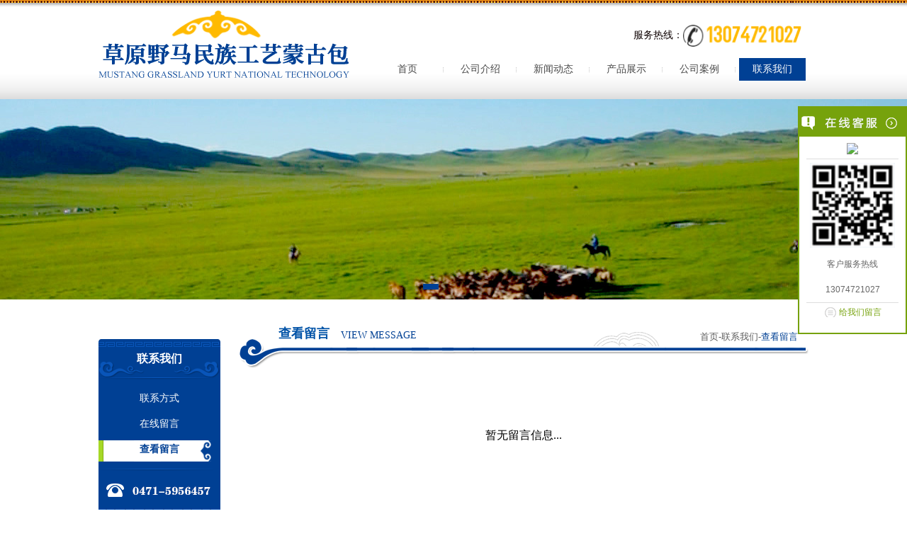

--- FILE ---
content_type: text/html; charset=UTF-8
request_url: http://www.ymmgb.com/seemessage.php
body_size: 4054
content:
<!DOCTYPE html PUBLIC "-//W3C//DTD XHTML 1.0 Transitional//EN" "http://www.w3.org/TR/xhtml1/DTD/xhtml1-transitional.dtd">
<html xmlns="http://www.w3.org/1999/xhtml">
<head>
<title>查看留言-内蒙古草原野马工艺品经销部</title>
<meta http-equiv="Content-Type" content="text/html; charset=utf-8" />
<meta http-equiv="X-UA-Compatible" content="IE=EmulateIE7" />
<link rel="stylesheet" type="text/css" href="css/css.css"/>
<link rel="stylesheet" type="text/css" href="css/banner.css"/>
<link rel="stylesheet" type="text/css" href="css/q_style.css"/>
<link rel="stylesheet" type="text/css" href="css/qgy_style.css"/>
<link rel="stylesheet" type="text/css" href="css/cx_style.css"/>
<link href="css/sucaijiayuan.css" rel="stylesheet" type="text/css" />
<script type="text/javascript" src="js/jquery-1.7.min.js"></script>
<script type="text/javascript" src="js/jquery.easing.1.3.js"></script>
<script type="text/javascript" src="js/banner.js"></script><!--banner-->
<script type="text/javascript" src="js/sucaijiayuan.js"></script>
<script type="text/javascript" src="js/public.js"></script>
<script>
var _hmt = _hmt || [];
(function() {
  var hm = document.createElement("script");
  hm.src = "//hm.baidu.com/hm.js?9457a58941a5dee36b4565fb5bde8247";
  var s = document.getElementsByTagName("script")[0];
  s.parentNode.insertBefore(hm, s);
})();
</script></head>
<body style="background:none;">
  <!--头部-->
  <div class="top">
	<div class="top_box">
    	<a class="logo fl" href="http://www.ymmgb.com/index.php" target="_blank" title="草原野马工艺品经销部"><img src="images/logo.jpg" width="354" height="95" alt="草原野马工艺品经销部" /></a>
        <div class="top_r fr">
        	<div class="tel">服务热线：<img src="images/t_tel.jpg" width="167" height="31" alt="" /></div>
            <ul class="nav">
            	<li>
                	<a   href="http://www.ymmgb.com/index.php">首页</a>
                </li>
            	<li>
                	<a  href="http://www.ymmgb.com/about.php?did=3&oid=8">公司介绍</a>
                </li>
            	<li>
                	<a  href="http://www.ymmgb.com/news.php?did=4&oid=9">新闻动态</a>
                </li>
            	<li>
                	<a  href="http://www.ymmgb.com/pic.php?did=5&oid=11">产品展示</a>
                </li>
            	<li>
                	<a  href="http://www.ymmgb.com/case.php?did=6&oid=12">公司案例</a>
                </li>
            	<li>
                	<a class="on" href="http://www.ymmgb.com/contact.php?did=7&oid=13">联系我们</a>
                </li>
            </ul>
        </div>
    </div>
</div>
  <!--头部-->
    <div class="headKv">
    <div class="slides" id="slides">
      <ul class="ulImage">
                <li style="background:url(gf_admin/tmp/upload/20190626/1561537817686.jpg)  no-repeat center 0;"></li>
              </ul>
    </div>
  </div>
  <!--banner-->
  <!--子页开始-->
  <div class="qzy_conbg">
  <div class="qzy_con">
  	<!--子页导航开始-->
  	<div class="qzy_con_left2">
		<div class="qzy_con_ltit">
        	联系我们
        </div>
    	<ul class="clearfix">
        	<li >
            	<h2>
                <a href="http://www.ymmgb.com/contact.php?did=7&oid=13">
                联系方式
                </a>
                </h2>
            </li>
            <li >
            	<h2>
                <a href="http://www.ymmgb.com/message.php?did=7&oid=14">
                在线留言
                </a>
                </h2>
            </li>
            <li class="hover">
                <h2>
                <a href="http://www.ymmgb.com/seemessage.php">
                查看留言
                </a>
                </h2>
            </li>
        </ul>
        <div class="qzy_con_ltel2">
        	<img alt="" src="images/left_nav_bg3.png" width="172" height="57" />
        </div>
        <div class="qzy_con_lcon2">
        	<h3>联系我们</h3>
            <span>呼市石羊桥西路长途汽车南站对面</span>
            <em>www.ymmgb.com</em>
        </div>
    </div>    <!--子页导航结束-->
    <div class="qzy_con_right">
    	<div class="qzy_ctit">
        	<h2>查看留言</h2><em>View Message</em>
            <div class="qzy_ctit_dqwz">
            	<a href="http://www.ymmgb.com/index.php" title="回到首页">首页</a>-联系我们-<em>查看留言</em>
            </div>
        </div>
        <div class="qzy_ccon">
        	<!--子页内容开始-->
            	<div class="cx_min">
       <div class="d_null" style="text-align: center;font-size: 16px;padding-top: 40px;" >暂无留言信息...</div>     </div>
     <div class="fenye">
<div id="AspNetPager1" class="paginator clearfix" style="text-align:center;">
</div>
<link href="css/g_fenye.css" type="text/css">
</div>
<script type="text/javascript">
	
</script>            <!--子页内容开始-->
        </div>
    </div>

  </div>
  </div>

  <!--子页完成-->
  <!--底部-->
  <div class="scrollsidebar" id="scrollsidebar">

    <div class="side_content">
        <div class="side_list">
            <div class="side_title"><a title="隐藏" class="close_btn"><span>关闭</span></a></div>
            <div class="side_center">
                <div class="custom_service">
                    <p>
                        <a title="点击这里给我发消息" href="http://wpa.qq.com/msgrd?v=3&amp;uin=327125512&amp;site=www.cactussoft.cn&amp;menu=yes" target="_blank"><img src="http://wpa.qq.com/pa?p=2:327125512:41"></a>
                    </p>
                </div>
                <div class="other">
                    <p><img src="images/qrcode.jpg" /></p>
                    <p>客户服务热线</p>
                    <p>13074721027</p>
                </div>
                <div class="msgserver">
                    <p><a href="ymmgb.com/message.php?did=7&oid=14">给我们留言</a></p>
                </div>
            </div>
            <div class="side_bottom"></div>
        </div>
    </div>
    <div class="show_btn"><span>在线客服</span></div>
    <div class="q_bfq">
    	<iframe frameborder="no" border="0" marginwidth="0" marginheight="0" width=298 height=52 src="http://music.163.com/outchain/player?type=2&id=5256542&auto=1&height=32"></iframe>
    </div>
</div>
<div class="footer" style="height:175px;">
<div class="footer_box">
<img class="erweima"  src="images/erweima.jpg" width="79" height="79" alt="" />
<div class="footer_box_r" style="width:840px; margin-top:0;">
<p><a class="on" href="http://www.ymmgb.com/index.php">首页</a>　|　<a href="http://www.ymmgb.com/about.php?did=3&oid=8">公司介绍</a>　|　<a href="http://www.ymmgb.com/news.php?did=4&oid=9">新闻动态</a>　|　<a href="http://www.ymmgb.com/pic.php?did=5&oid=11">产品展示</a>　|　<a href="http://www.ymmgb.com/case.php?did=6&oid=12">公司案例</a>　|　<a href="http://www.ymmgb.com/contact.php?did=7&oid=13">联系我们</a>　|　<a href="http://www.ymmgb.com/sitemap.php" target="_blank">网站地图</a>　|　<a title="设为首页" onclick="SetHome(window.location)" href="javascript:void(0)">设为首页</a>　|　<a title="加入收藏" href="javascript:void(0)" onclick="AddFavorite(window.location,document.title)">加入收藏</a>
                 </p>
                 <p>电话：13074721027　网址：www.ymmgb.com　地址：呼市石羊桥西路长途汽车南站对面</p>
                 <p>版权所有：玉泉区潮怒工艺品经销部　<a target="_blank" href="http://www.nmgf.net/">网站建设</a>：<a target="_blank" href="http://www.nmgf.net/">国风网络</a>　<a target="_blank" href="https://beian.miit.gov.cn/">蒙ICP备15004465号-1</a>　<a href="http://www.beian.gov.cn/portal/registerSystemInfo?recordcode=15010402000303" class="bot_gaba" target="_blank">蒙公网安备 15010402000303号</a>　
					 <a href="https://zzlz.gsxt.gov.cn/businessCheck/verifKey.do?showType=p&serial=92150104MA0NYLNL9W-SAIC_SHOW_10000092150104MA0NYLNL9W1658193263396&signData=MEQCIFzrqNYXzDUJvURs4F9JV4OOSMN20k6CPxX2+1CktUyoAiBoF7nWK1W9VHIqn/UjdAaW0XGitNpA6BnVoOYX8dyxlQ==" target="_blank" ><img src="images/ba1.png" style="padding-right: 3px; padding-left: 3px">电子营业执照</a> 
					 <script type="text/javascript" src="//js.users.51.la/21559571.js"></script></p>
                 <p style=""><a href="http://www.ymmgb.com/" target="_blank">内蒙古蒙古包生产厂家</a>　<a href="http://www.ymmgb.com/" target="_self">传统蒙古包家具</a>　<a href="http://www.ymmgb.com/" target="_blank">内蒙古蒙古包厂</a>　<a href="http://www.ymmgb.com/" target="_self">蒙元素工艺品</a>&nbsp; &nbsp;<a href="http://www.ymmgb.com/" target="_self">蒙元素装饰</a>&nbsp; &nbsp; <a href="http://www.ymmgb.com/" target="_self">蒙古族家具</a>专业民族用品工艺品　内蒙古草原野马工艺品经销部&nbsp;蒙古包批发厂家 蒙古包源头工厂直供 住宿蒙古包 餐饮蒙古包 户外蒙古包 蒙古包定制 蒙古包多少钱一个 蒙古包制作厂家 蒙古包及蒙元装饰家具一条龙批发</p>


</div>
</div>



</div>



<!---->


  <!--底部-->
</body>
</html>
<script type="text/javascript">
	$(document).ready(function(e) {
        $(".qzy_news li").hover(function(){
				$(this).find(".qzy_news_lih").stop(false, true).animate({"top":0},300);
				$(this).find(".qzy_news_lic").stop(false, true).animate({ 'top': 255 }, 300);
			}, function () {
            $(this).find(".qzy_news_lih").stop(false, true).animate({ 'top': -255 }, 300);
			$(this).find(".qzy_news_lic").stop(false, true).animate({ 'top': 0 }, 300);
        })
    });
</script>


--- FILE ---
content_type: text/css
request_url: http://www.ymmgb.com/css/css.css
body_size: 2598
content:
@charset "utf-8";
/* CSS Document */
/*init*/
/* 清除内外边距 */
body, h1, h2, h3, h4, h5, h6, hr, p, blockquote, /* structural elements 结构元素 */ dl, dt, dd, ul, ol, li, /* list elements 列表元素 */ pre, /* text formatting elements 文本格式元素 */ fieldset, lengend, button, input, textarea, /* form elements 表单元素 */ th, td { margin:0; padding:0; outline:none;}
a:focus { -moz-outline-style: none; } /* IE不支持 */
a:focus { outline: none; } /*很多网站都会加的属性*/
/* 设置默认字体 */
body, button, input, select, textarea { /* for ie *//*font: 12px/1 Tahoma, Helvetica, Arial, "宋体", sans-serif;*/font: 12px/1 Tahoma, Helvetica, Arial, "\5b8b\4f53", sans-serif; /* 用 ascii 字符表示，使得在任何编码下都无问题 */}
address, cite, dfn, em, var {font-style: normal;} /* 将斜体扶正 */
code, kbd, pre, samp, tt {font-family: "Courier New", Courier, monospace;} /* 统一等宽字体 */
small {font-size: 12px;} /* 小于 12px 的中文很难阅读，让 small 正常化 */
/* 重置列表元素 */
ul, ol {list-style: none;}
/* 重置文本格式元素 */
a{text-decoration: none;}
abbr[title], acronym[title] { /* 注：1.ie6 不支持 abbr; 2.这里用了属性选择符，ie6 下无效果 */border-bottom: 1px dotted; cursor: help;}
q:before, q:after { content: '';}
/* 重置表单元素 */
legend {color:#000;} /* for ie6 */fieldset, img {border:none;} /* img 搭车：让链接里的 img 无边框 */
/* 注：optgroup 无法扶正 */
button, input, select, textarea {font-size: 100%; /* 使得表单元素在 ie 下能继承字体大小 */}
/* 重置表格元素 */
table {border-collapse: collapse; border-spacing: 0;}
/* 重置 hr */
hr {border:none; height: 1px;}
/* 让非ie浏览器默认也显示垂直滚动条，防止因滚动条引起的闪烁 */
html {overflow-y: scroll;}
/*清除float*/
/* Clear Fix */
.clearfix:after { content:"."; display:block; height:0; clear:both; visibility:hidden;}
.clearfix { display:inline-block;}
/* Hide from IE Mac \*/
.clearfix { display:block;}
.clearfix{ zoom:1;}/* End hide from IE Mac *//* end of clearfix *//*清除float_end*//*init_end*/
/*  分页hover  */
.paginator a.special:hover{color:#004094;}
/*  上下篇hover  */
.zy-wzfy a.special:hover{color:#004094;}
/*  hover  */
.l_dqwz>div>a:hover,.crumbs_l>span a:hover,.l_contaier_a a:hover,.index_container_two_l_b_a a:hover,.index_container_two_l_t>a:hover,.news li h3 a:hover,.sub_ssgs_r_tr:hover a,.gbby:hover{color:#0075bf;}
.footer>div a:hover,.index_container_two_l_t>h2>a:hover{color:#ff0;}
.index_gd_n_l>h2 a:hover{color:#818181;}
.l_login_t_menu:hover{opacity:0.8;filter:alpha(opacity=80);}
/*	分页	*/
.fenye {
    clear: both;
	overflow:hidden;
    margin:20px 0 20px;
    text-align: center;
    width: 100%;
}
.paginator {
    margin: 0 auto;
}
.paginator a{
    background:url(../images/fanye_a.png) no-repeat center center;
    color: #ffffff;
    display: block;
    float: left;
    height: 22px;
    line-height: 22px;
    text-align: center;
    width: 22px;
}
.paginator a.special:hover {
    background:url(../images/fanye_ahover.png) no-repeat center center;
    color: #ffffff;
}
.paginator .g_sys {
    background:url(../images/fanye_l.png) no-repeat 0 0;
    height: 22px;
    width: 66px;
	display:block;
}
.paginator .g_sy:hover {
    background:url(../images/fanye_lhover.png) no-repeat 0 0 !important;
}
.paginator .g_wys{
    background:url(../images/fanye_r.png) no-repeat 0 0;
    height: 22px;
    width: 66px;
	display:block;
}
.paginator .g_wy:hover {
    background:url(../images/fanye_rhover.png) no-repeat 0 0 !important;
}
/**上下篇开始**/
.zy-wzfy{float:left;font-family:"微软雅黑";width:auto;overflow:hidden;font-size:12px;padding:4px 0;}
.zy-wzfy-top,.zy-wzfy-bottom{margin:6px;overflow:hidden;display:block;clear:both;}
.zy-wzfy-top span,.zy-wzfy-top a,.zy-wzfy-bottom span,.zy-wzfy-bottom a{display:block;float:left;}
.zy-wzfy-top span,.zy-wzfy-bottom span{width:63px;height:30px; text-align:center;line-height:30px;color:#FFF; background:#c0c0c0;}
.zy-wzfy-top a,.zy-wzfy-bottom a{color:#333333;width:auto;padding-left:10px;line-height:30px;}
/**上下篇2开始**/
.zy-wzfy2{ width: 590px; height: 35px; position: absolute; top: 134px; left: 100px;}
.zy-wzfy2 a{
    float: left;
    width: 35px;
    height: 35px;
    background:url(../images/sxp_l.png) no-repeat 0 0;
    clear:none;
    margin: 0;
}

.zy-wzfy2 .zy-wzfy-bottom{
    float: right;
    width: 35px;
    height: 35px;
    background:url(../images/sxp_r.png) no-repeat 0 0;
}
.zy-wzfy2 .zy-wzfy-bottom.special:hover{
    background:url(../images/sxp_rhover.png) no-repeat 0 0;
}
.zy-wzfy2 .zy-wzfy-top.special:hover{
    background:url(../images/sxp_lhover.png) no-repeat 0 0;
}
/*	公告样式	*/
.d_null{ text-align:center; font-size:16px; margin-top:20px;}
.bot_gaba{
    padding: 4px 0 4px 24px;
    text-decoration: none;
    background: url(../images/ba.png) left center no-repeat;
}

--- FILE ---
content_type: text/css
request_url: http://www.ymmgb.com/css/banner.css
body_size: 604
content:
/*首页banner开始*/
.index .slides{ height:450px; overflow:hidden; position:relative; }
.index .slides .ulImage{ position:absolute; z-index:0; left:0; top:0; height:450px; overflow:hidden; }
.index .slides .ulImage li{ float:left; width:100%; height:450px; }
.index .slides .ulLink{
	bottom:96px;
	}
/*首页banner完成*/
/*子页banner开始*/
.slides{ height:283px; overflow:hidden; position:relative; }
.slides .ulImage{ position:absolute; z-index:0; left:0; top:0; height:283px; overflow:hidden; }
.slides .ulImage li{ float:left; width:100%; height:283px; }
/*子页banner完成*/

/*banner公用开始*/
.slides .ulImage li .imgBox{ height:0; width:960px; margin:-530px auto 0 auto; position:relative; z-index:0; }
.slides .ulLink{ position:absolute; z-index:1; left:50%; bottom:14px; height:8px; width:90px; margin-left:-45px; }
.slides .ulLink li{ float:left; margin:0 2px; width:22px; height:8px; cursor:pointer; background:#FFF;;}
.slides .ulLink li.liCurr{background:#004094;}
.bg_idxKv b{ display:block; background:url(../images/blank.gif) no-repeat center top scroll; height:100px; }
/*banner公用完成*/

--- FILE ---
content_type: text/css
request_url: http://www.ymmgb.com/css/q_style.css
body_size: 621
content:
/* CSS Document */
/*以下为公用样式，不可以修改，如涉及到请在html页面删除相应的class或id*/
body{ font-size:12px; line-height:26px; font-family:"微软雅黑"; overflow-x:hidden;}
.q_fs{ font-family:"宋体";}
.q_fa{ font-family:Arial, Helvetica, sans-serif;}
.q_fg{ font-family:Georgia, "Times New Roman", Times, serif;}
.q_ft{ font-family:"Times New Roman", Times, serif;}
.q_l{ float:left;}
.q_r{ float:right;}
.q_oh{ overflow:hidden;}
.q_pr{ position:relative;}
.q_pa{ position:absolute;}
.w1002{ width:1002px; margin:0px auto;}
.w1004{ width:1004px; margin:0px auto;}
.w1100{ width:1100px; margin:0px auto;}
.w1200{ width:1200px; margin:0px auto;}
.margin{margin:0 auto;}
/*以上为公用样式，不可以修改，如涉及到请在html页面删除相应的class或id*/
/*开始*/

/*完成*/
/*开始*/

/*完成*/
/*开始*/

/*完成*/
/*开始*/

/*完成*/
/*开始*/

/*完成*/
/*开始*/

/*完成*/
/*开始*/

/*完成*/
/*开始*/

/*完成*/
/*开始*/

/*完成*/
/*开始*/

/*完成*/
/*开始*/

/*完成*/
/*开始*/

/*完成*/
/*开始*/

/*完成*/


--- FILE ---
content_type: text/css
request_url: http://www.ymmgb.com/css/qgy_style.css
body_size: 3631
content:
/* CSS Document */
.qzy_conbg{
	background:url(../images/qzy_bg.png) no-repeat center 350px;
	}
.qzy_con{
	width:1002px;
	margin:0 auto;
	overflow:hidden;}
.qzy_con_left{
	width:160px;
	float:left;
	padding:56px 0 0;
	}

.qzy_con_left li{
	width:160px;
	height:87px;
	margin:0px 0px 1px;
	background:#f5f5f5;
	}
.qzy_con_left li h2{
	font-weight:normal;}
.qzy_con_left li h2 a{
	padding:12px 0px 0px 15px;
	line-height:24px;
	height:75px;
	font-size:16px;
	color:#333333;
	display:block;
	
	}
.qzy_con_left li em{
	display:block;
	font-size:12px;
	font-family:Arial;
	color:#666666;
	text-transform:uppercase;}
.qzy_nav_more{
	background:url(../images/qzy_nav_bgh.png) no-repeat;
	height:17px;
	width:17px;
	display:block;
	}
.qzy_con_left li:hover{
	background:#FFF;}
.qzy_con_left li.hover h2 a{
	color:#FFF;
	}
.qzy_con_left li.hover em{
	color:#FFF;}
.qzy_con_left li.hover .qzy_nav_more{
	background:url(../images/qzy_nav_bg.png) no-repeat;}
.qzy_con_left li.hover{
	background:url(../images/qzy_nav_bghover.png) no-repeat;}
.qzy_con_ltel{
	height:27px;
	padding:9px 0px 0px 15px;}
.qzy_con_right{
	float:right;
	width:805px;
	padding:35px 0px 0px;}
.qzy_ctit{
	height:30px;
	overflow:hidden;
	background:url(../images/qzy_r_titbg.png) no-repeat left bottom;
	padding:0px 0px 32px 57px;
	}
.qzy_ctit h2{
	float:left;
	font-size:18px;
	color:#0153a7;
	font-weight:bold;}
.qzy_ctit em{
	float:left;
	color:#004094;
	font-size:14px;
	text-transform:uppercase;
	margin:5px 0px 0px 16px;
	line-height:22px;}
.qzy_ctit_dqwz{
	float:right;
	font-size:13px;
	color:#5d5d5d;
	height:22px;
	padding:5px 15px 0 0;}
.qzy_ctit_dqwz a{
	font-size:13px;
	color:#5d5d5d;}
.qzy_ctit_dqwz a:hover{
	color:#004094;}
.qzy_ctit_dqwz em{
	float:none;
	font-size:13px;
	margin:0;}
.qzy_ccon{
	padding:22px 0 60px;
	}
/*子页导航2*/
.qzy_con_left2{
	float:left;
	width:172px;
	padding:56px 0px 0px;
	}
.qzy_con_ltit{
	background:url(../images/left_nav_bg1.png) no-repeat;
	width:172px;
	height:42px;
	padding:15px 0 0;
	text-align:center;
	font-size:16px;
	font-weight:bold;
	color:#FFF;}
.qzy_con_left2 ul{
	background:#004094;
	padding:14px 0px 4px 0px;}
.qzy_con_left2 li{
	width:172px;
	height:30px;
	text-align:center;
	margin:0px 0px 6px;
	}
.qzy_con_left2 li h2 a{
	font-size:14px;
	color:#FFF;
	display:block;
	width:172px;
	height:30px;
	font-weight:normal;
	}
.qzy_con_left2 li:hover{
	background:url(../images/left_nav_bg2.png) no-repeat left center ;
	
	}
.qzy_con_left2 li:hover h2 a{
	color:#004094;
	font-weight:bold;
	}
.qzy_con_left2 li.hover{
	background:url(../images/left_nav_bg2.png) no-repeat left center ;
	
	}
.qzy_con_left2 li.hover h2 a{
	color:#004094;
	font-weight:bold;
	}
.qzy_con_ltel2 img{
	display:block;
}
.qzy_con_lcon2{
	background:url(../images/left_nav_bg4.png) no-repeat;
	width:172px;
	height:132px;
	line-height:22px;}
.qzy_con_lcon2 h3{
	color:#FFF;
	font-size:14px;
	padding:15px 0px 0px 13px;
	font-weight:bold;
	
	}
.qzy_con_lcon2 span{
	background:url(../images/left_nav_bg6.png) 13px 12px no-repeat;
	display:block;
	color:#FFF;
	min-height:16px;
	padding:8px 0px 5px 34px;
	font-weight:normal;}
.qzy_con_lcon2 em{
	background:url(../images/left_nav_bg5.png) 13px 5px no-repeat;
	display:block;
	padding:0px 0px 0px 34px;
	min-height:16px;
	color:#FFF;
	font-weight:normal;
	}
/*子页 about*/
.qzy_abtc{
	background:url(../images/qzy_abt_BG.png) left 40px no-repeat;
	padding:8px 15px 0px 365px;
	height:auto !important;
	min-height:485px;
	height:485px;}
.qzy_abtc em{
	font-size:14px;
	font-weight:bold;
	color:#004094;}
.qzy_abtca{
	color:#83b306;
	font-size:14px;}
.qzy_abtca a{
	color:#83b306;
	font-weight:bold;}
.qzy_abtca a:hover{
	color:#004094;}
.qzy_abtcw{
	color:#505050;
	font-size:12px;
	padding:5px 0px 0px;
	line-height:24px;}
/*子页 pic*/
.qzy_picc{
	padding:0px 0px 0px 5px;}
.qzy_picc ul{
	height:auto !important;
	min-height:564px;
	height:564px;}
.qzy_picc li{
	position:relative;
	width:204px;
	float:left;
	border:1px solid #b2b2b2;
	margin:0px 0px 25px 50px;
	overflow:hidden;}
.qzy_picc li img{
	display:block;}
.qzy_picc li a{
	display:block;}
.qzy_picc_lic{
	height:54px;
	color:#FFF;
	background:#0e6ce7;}
.qzy_picc_lic h3{
	width: 160px;
	overflow: hidden;
	height: 24px;
}
.qzy_picc_lic h3 a{
	color:#FFF;
	font-size:14px;
	font-weight:bold;
	}
.qzy_picc_lic em{
	text-transform:uppercase;
	}
.qzy_picc_licl{
	float:left;
	width:160px;
	padding:2px 0px 0px 9px;
	line-height:24px;}
.qzy_picc_licm{
	float:right;
	background:url(../images/case_li_more.png) no-repeat -16px -13px;
	width:22px;
	height:22px;
	margin:19px 12px 0px 0px;}
.qzy_picc_lih{
	padding:56px 0px 0px;
	display:block;
	width:204px;
	height:92px;
	line-height:21px;
	text-align:center;
	font-size:16px;
	font-weight:bold;
	color:#FFF;
	position:absolute;
	left:0;
	top:-148px;
	background:url(../images/case_li_imgh.png) no-repeat;}
/*产品展示详细页*/
.qzy_picxxc{
	overflow: hidden;
}
.qzy_picxxc h1{
	font-size:18px;
	font-weight:bold;
	color:#004094;
	text-align:center;
	min-height:40px;
	line-height:40px;
	}
.qzy_xx_gn{
	height:38px;
	line-height:38px;
	color:#646464;
	overflow:hidden;
	padding:0px 15px 0px 19px;
	border-top:1px solid #e2e2e2;
	border-bottom:1px solid #e2e2e2;}
.qzy_xx_gnl{
	float:left;}
.qzy_xx_gnl em{
	margin:0px 16px 0px 0px;}
.qzy_xx_gnr{
	float:right;}
.qzy_xx_gnr em{
	font-size:20px;
	color:#b4acad;
	float:left;}
.qzy_xx_gnr a{
	float:left;
	width:22px;
	height:22px;
	margin:8px 0px 0px 12px;
	}
.fd{
	background:url(../images/zj_bg.png) no-repeat center center;}
.sx{
	background:url(../images/sx_bg.png) no-repeat center center;}
.gb{
	background:url(../images/gb_bg.png) center center no-repeat;}
.qzy_xx_gnr a:hover{
	filter:alpha(opacity=80); /*IE滤镜，透明度50%*/
-moz-opacity:0.8; /*Firefox私有，透明度50%*/
opacity:0.8;/*其他，透明度50%*/}
.qzy_picxxc_img{
	position: relative;
	text-align:center;
	margin:56px 0px 0px;
	height:auto !important;
	min-height:276px;
	height:276px;}
.qzy_picxxc_w{
	height:auto !important;
	min-height:80px;
	height:80px;
	padding:78px 0px 30px;
	color:#505050;
	font-size:14px;
	line-height:24px;
	width:670px;
	margin:0 auto;}
/*新闻资讯*/
.qzy_news ul{
	height:auto !important;
	min-height:650px;
	height:650px;
	padding:0px 0px 1px;}
.qzy_news li{
	width:200px;
	overflow:hidden;
	position:relative;
	height:255px;
	float:left;
	margin:0px 0px 70px 50px;
	}
.qzy_news_lih{
	top:-255px;
	left:0;
	position:absolute;}
.qzy_news_lih a{
	display:block;}
.qzy_news_lih a img{
	display:block;}
.qzy_news_lihc{
	height:68px;
	width:184px;
	padding:5px 0px 0px 16px;
	background:url(../images/qzy_news_licbg.png) no-repeat;
	}
.qzy_news_lihc h3{
	height:22px;
	line-height:22px;}
.qzy_news_lihc h3 a{
	font-size:14px;
	color:#FFF;
	height:22px;
	font-weight:bold;}
.qzy_news_lihc em{
	color:#cee0f6;
	line-height:18px;
	height:18px;
	}
.qzy_news_lihcw{
	line-height:18px;
	color:#dae8fb;
	height:18px;}
.qzy_news_lic{
	width:200px;
	height:255px;
	position:absolute;
	top:0;
	left:0;
	}
.qzy_news_lict{
	background:url(../images/qzy_news_datebg.png) no-repeat;
	width:72px;
	height:62px;
	color:#004094;
	text-align:center;
	line-height:22px;
	padding:14px 0px 0px;}
.qzy_news_lic h3{
	font-size:14px;
	color:#004094;
	font-weight:bold;
	margin:18px 0px 0px;}
.qzy_news_licc{
	font-size:12px;
	color:#4d4d4d;
	line-height:22px;
	margin:15px 0px 0px;
	min-height:90px;	
	}
.qzy_news_lic em{
	font-size:12px;
	color:#004094;
	margin:10px 0 0;
	display:block;}
	
/*新闻详细页*/
.qzy_newsxx{
	overflow: hidden;
}
.qzy_newsxx h1{
	font-size:18px;
	font-weight:bold;
	color:#000000;
	margin:0px 0px 18px;
	text-align:center;}
.qzy_newsxxc_w{
	line-height:30px;
	color:#000000;
	font-size:14px;
	padding:20px 0px 24px;
	border-bottom:1px solid #cecece;
	margin:0px 0px 30px;
	height:auto !important;
	min-height:500px;
	height:500px;}
/*联系方式*/
.qzy_contact{
	padding:14px 0px 0px;}
.qzy_contact1{
	overflow:hidden;
	padding:0px 0px 0px 47px;}
.qzy_contactl{
	float:left;
	width:242px;
	height:247px;}
.qzy_contactl img{
	display:block;}
.qzy_contactr{
	float:left;
	
margin: 0px 0px 0px 105px;}
.qzy_contactr em{
	background:url(../images/zy_contact_telbg.png) no-repeat;
	color:#004094;
	font-size:16px;
	font-weight:bold;
	padding:0px 0px 0px 46px;
	display:block;
	}
.qzy_contactr em.qzy_contactre{
	margin: 20px 0 0;
	font-size: 16px;
	background:url(../images/zy_contact_telbg3.png) no-repeat ; 

}
.qzy_contactr em.qzy_contactwz{
	background: url(../images/wz_img.png) no-repeat;
	margin: 20px 0 0;
	font-size: 16px;
}
.qzy_contactr1{
	padding: 8px 0 0;
	background:url(../images/zy_contact_telbg2.png) no-repeat 3px 15px; 
}
.qzy_contactr1 em{
	padding: 12px 0 0 46px;
	background: no-repeat;
}
.qzy_contactr span{
	padding:0px 0px 0px 46px;
	display:block;
	background:url(../images/zy_contact_dzbg.png) no-repeat 2px top;
	font-weight:bold;
	font-size:14px;
	color:#004094;
	}
.qzy_ewmbg{
	background:url(../images/zy_cont_ewm_bg.png) no-repeat;
	width:166px;
	height:139px;
	text-align:center;
	margin:25px auto 0;
	padding:20px 0px 0px;}
.qzy_ewmbg img{
	border:1px solid #d2d2d2;}
.qzy_contact2{
	clear:both;
	padding:45px 0px 0px 38px;
	position:relative;
	}
.qzy_cont_map{
	position:absolute;
	background:url(../images/contact_map_bg.png) no-repeat;
	width:698px;
	height:178px;
	top:45px;
	left:38px;
	z-index:999;}
/*网站地图*/
.qzy_map{
	padding:0px 0px 0px 43px;}
.qzy_map li{
	overflow:hidden;
	margin:0px 0px 15px;
	}
.qzy_map_af{
	background:url(../images/site_map_fbg.png) no-repeat;
	width:148px;
	height:47px;
	text-align:center;
	line-height:47px;
	color:#FFF;
	font-size:16px;
	float:left;}
.qzy_map_az{
	float:left;
	width:100px;
	line-height:47px;
	height:47px;
	color:#333333;
	font-size:14px;
	text-align:center;}
.qzy_mapz{
	float:left;
	width:540px;}
.qzy_map li a:hover{
	color:#ffcc00;}
/*在线留言*/
.qzy_mess{
	padding:0px 40px 0px 40px;}
.qzy_mess_w{
	width:560px;
	font-size:13px;
	color:#333333;
	line-height:23px;
}
.qzy_mess_b{
	overflow:hidden;}
.qzy_mess_form{
	float:left;
	padding:72px 0px 0px 0px;}
.qzy_mess_bckly{
	float:right;}
.qzy_mess em{
	text-align:right;
	width:70px;
	font-size:14px;
	font-weight:normal;
	color:#575757;
	line-height:32px;
	float:left;}
.qzy_mess_txt{
	overflow:hidden;
	margin:0px 0px 14px;
	}
.qzy_mess_txt1{
	width:277px;
	height:30px;
	border:1px solid #dadada;
	float:left;
	padding:0px 10px 0px;}
.qzy_mess_txt1 input{
	width:100%;
	height:30px;
	border:none;
	background:none;
	float:left;
	line-height:30px;}
	

.xh{
	float:left;
	color:#004094;
	font-family:宋体;
	font-size:12px;
	margin:0px 0px 0px 5px;
	line-height:32px;}
.qzy_mess_txta{
	overflow:hidden;}
.qzy_mess_txt2{
	width:340px;
	height:90px;
	border:1px solid #dadada;
	float:left;
	padding:0px 0px 0px 9px;}
.qzy_mess_txt2 textarea{
	width:340px;
	height:88px;

	border:none;
	background:none;
	resize:none;
	line-height:24px;
	}
.qzy_mess_txt3{
	float:left;
	width:68px;
	height:30px;
	padding:0px 5px;
	border:1px solid #dadada;}
.qzy_mess_txt3 input{
	width:100%;
	height:30px;
	border:none;
	background:none;
	line-height:30px;
}
.qzy_mess_txtb img{
	cursor: pointer;
	border:1px solid #dadada;
	margin:1px 0px 0px 6px;
	float:left;}
.qzy_mess_txtb{
	overflow:hidden;
	margin:16px 0px 0px;}
.qzy_mess_but{
	padding:19px 0px 0px 75px;
	}
.qzy_mess_but a{
	background:url(../images/mess_form_butbg.png) repeat-x;
	width:105px;
	height:34px;
	line-height:34px;
	text-align:center;
	font-size:14px;
	color:#FFF;
	float:left;
	margin:0px 15px 0px 0px;
	}
.qzy_mess_but a:hover{
	background:url(../images/mess_form_buthbg.png) repeat-x;
	}
.qzy_mess_bckly{
	background:url(../images/qzy_zxlybg.png) no-repeat;
	width:112px;
	height:69px;
	text-align:center;
	padding:370px 0 0 0;}
.qzy_mess_bckly a{
	font-size:14px;
	color:#FFF;}
.qzy_mess_bckly a:hover{
	color:#ffcc00;}
.qzy_contbg{
	background:url(../images/qzy_cont_bg.png) no-repeat center bottom;
	padding: 0px 0px 190px;
}
.q_bfq{
	position: fixed;
	bottom: 0;
	left: 0;
}


--- FILE ---
content_type: text/css
request_url: http://www.ymmgb.com/css/cx_style.css
body_size: 2989
content:
/*公告样式*/
body
{
	font-family:"微软雅黑";
	font-size:12px;
	overflow-x:hidden;
	overflow:hidden;
	line-height:26px;
	background:#eff3f5;
	position:relative;
	}
h2,h3
{
	font-weight:normal;
	}
.font
{
	font-family:"微软雅黑";
	font-size:12px;
	}
.over
{
	overflow:hidden !important;
	}
.clear
{
	clear:both;
	}
.fl
{
	float:left;
	}
.fr
{
	float:right;
	}
/*公告样式*/
/*top*/
.top
{
	width:100%;
	margin:0 auto;
	height:140px;
	background:url(../images/top_bg.jpg) no-repeat center;
	}
.top_box
{
	width:1002px;
	margin:0 auto;
	clear:both;
	overflow:hidden;
	}
.logo
{
	margin-top:15px;
	}
.nav
{
	width:618px;
	clear:both;
	overflow:hidden;
	padding-top:17px;
	}
.nav li
{	
	height:32px;
	line-height:32px;
	float:left;
	width:103px;
	background:url(../images/nav_r_bg.jpg) no-repeat right center;
	}
.top_r
{
	width:618px;
	}
.nav li a
{
	display:block;
	width:94px;
	text-align:center;
	height:32px;
	line-height:32px;
	color:#494949;
	font-size:14px;
	margin:0 auto;
	}
.nav li a.on,.nav li a:hover
{
	background:#004094;
	color:#fff;
	}
.tel
{
	float:right;
	margin-right:10px;
	margin-top:34px;
	height:31px;
	line-height:31px;
	color:#0d0001;
	font-size:14px;
	}
.tel img
{
	vertical-align:middle;
	}
.headKv
{
	
	}

.headKv .fg
{
	position:absolute;
	bottom:0;
	left:0;
	display:block;
	height:121px;
	background:url(../images/bannerfg.png) no-repeat center bottom;
	width:1920px;
	}
.cx_main
{
	width:1002px;
	margin:50px auto 26px;
	}
.cx_first
{
	clear:both;
	overflow:hidden;
	background:url(../images/indexfirst_bg.jpg) no-repeat center bottom;
	padding-bottom:50px;
	}
.cx_first_l_t
{
	background:url(../images/index_news.jpg) no-repeat 0 0;
	height:28px;
	width:654px;
	line-height:28px;
	}
.cx_first_l
{
	width:654px;
	float:left;
	}
.cx_first_l_t
{
	clear:both;
	overflow:hidden;
	height:28px;
	line-height:28px;
	}
.cx_first_l_t h2
{
	margin-left:35px;
	float:left;
	}
.cx_first_l_t h2 a
{
	color:#fff;
	font-size:12px;
	display:block;
	height:28px;
	line-height:28px;
	}
.index_news_list ul
{
	width:528px;
	}
.index_news_list li
{
	clear: both;
	vertical-align:middle;
	}
.index_news_list li a
{
	color:#4d4d4d;
	float:left;	}
.index_news_list li span
{
	float:right;
	color:#878787;
	font-family:"宋体";
	float:right;
	}
.gundong_box
{
	
	width:528px;
	float:left;
	margin-left:26px;
	}
.cx_first_l_c_about_t
{
	width:648px;
	height:60px;
	background:url(../images/indexabout.jpg) no-repeat center;
	margin:40px 0 0;
	}
.cx_first_l_c_about_t h2
{
	float:left;
	margin-left:58px;
	}
.cx_first_l_c_about_t h2 a
{
	color:#0153a7;
	font-size:18px;
	font-weight:bold;
	}

.cx_first_l_c_about_t h2:hover a
{
	color:#ffcc00;
	}
.cx_first_l_c_about_t h2 span
{
	color:#ffcc00;
	font-size:14px;
	text-transform:uppercase;
	cursor:pointer;
	}
.more
{
	float:right;
	}
.more img
{
	display:block;
	padding-top:23px;
	margin-right:18px;
	}
.cx_first_l_t h2 a:hover
{
	color:#ffff00;
	}
.index_news_list li:hover a
{
	color:#0153a7;
	}
.cx_first_l_c p
{
	color:#666666;
	padding:10px 20px;
	width: 610px;
	height: 100px;
	overflow: hidden;
	}
.cx_first_l_b
{
	clear:both;
	overflow:hidden;
	width:100%;
	margin-top:15px;
	}
.cx_first_l_b_b
{
	float:left;
	width:27%;
	padding-right:3%;
	}
.cx_first_l_b_b img
{
	float:left;
	padding-right:10px;
	}
.cx_first_l_b_b p
{
	color:#7e7e7e;
	line-height:24px;
	}
.cx_first_l_b_b p em
{
	color:#004a9d;
	}
.cx_first_r
{
	width:322px;
	float:right;
	overflow:hidden;
	z-index: 7px;
	}
.cx_first_r_t
{
	width:287px;
	height:34px;
	background:url(../images/index_search.jpg) no-repeat center;
	margin:0 auto;
	padding:0 14px;
	}
.search
{
	width:256px;
	padding:0 5px;
	overflow:hidden;
	float:left;
	}
.search input
{
	width:256px;
	height:34px;
	line-height:34px;
	color:#5b5b5b;
	font-size:12px;
	font-family:"宋体";
	background:none;
	border:none;
	}
.cx_first_r_t a
{
	float:right;
	padding:10px 0;
	}
a img:hover
{
	filter:alpha(opacity=70);
	opacity:0.7;
	}
.index_video
{
	width:303px;
	margin:0 auto;
	padding-top:52px;
	}
.pic_list
{
	float:right;
	padding:0 19px 13px 0;
	}
.pic_list a
{
	display:block;
	position:relative;
	}
.pic_list a img
{
	display:block;
	cursor:pointer;
	}
.pic_list a em
{
	position:absolute;
	bottom:0;
	left:0;
	height:24px;
	line-height:24px;
	width:100%;
	background:url(../images/pic_fg_bg.png) repeat 0 0;
	cursor:pointer;
	}
.pic_list a em:hover span
{
	color:#ffff00;
	}
.pic_list a em span
{
	padding:0 11px;
	background:url(../images/pic_fg_bg_jt.png) no-repeat right center;
	cursor:pointer;
	color:#fff;
	}
.cx_two_l
{
	float:left;
	width:672px;
	overflow:hidden;
	clear:both;
	}
.cx_two
{
	clear:both;
	overflow:hidden;
	padding-top:43px;
	}
.cx_two_l_t
{
	height:43px;
	border-bottom:1px dotted #acacac;
	border-left:1px solid #0153a7;
	line-height:43px;
	padding-left:8px;
	width:644px;
	}
.cx_two_l_t a
{
	color:#0153a7;
	font-size:20px;
	font-weight:bold;
	}
.cx_two_l_t a:hover
{
	color:#ffcc00;
	}
.cx_two_l_t a span
{
	text-transform: uppercase;
	color:#ffcc00;
	font-size:14px;
	cursor:pointer;
	}
.cx_two_l_b
{
	clear:both;
	overflow:hidden;
	padding-top:20px;
	}
.cx_two_r
{
	padding: 8px 0px 0px 0px;
	float:right;
	overflow:hidden;
	width:300px;
	}
.cx_two_r_t
{
	height:36px;
	}
.cx_two_r_t h2
{
	float:left;
	background:url(../images/index_contactbg.jpg) no-repeat 0 0;
	height:36px;
	line-height:36px;
	width:122px;
	}
.cx_two_r_t h2 a
{
	display: block;
	height: 36px;
	color:#fff;
	font-size:16px;
	padding-left:23px
	}
.cx_two_r_t h2:hover a
{
	color:#ffcc00;
	}
.cx_more02
{
	height:23px;
	width:50px;
	float:right;
	padding-top:10px;
	}
.cx_more02 img
{
	display:block;
	}
.cx_two_r_b
{
	padding:24px 8px 142px;
	color:#0c0c0c;
	line-height:24px;
	background:url(../images/index_contactbg01.jpg) no-repeat center bottom;
	}
.link
{
	width:1002px;
	height:60px;
	background:url(../images/linkbg.jpg) no-repeat center;
	line-height:60px;
	margin:26px auto;
	}
.link em
{
	float:left;
	height:60px;
	line-height:60px;
	width:56px;
	text-align:center;
	color:#fff;
	}
.link_r
{
	width:890px;
	margin-left:10px;
	float:left;
	white-space:nowrap;
	}
.link_r a
{
	color:#666;
	font-weight:bold;
	padding:0 10px;
	}
#sucai{ max-width:890px;height:60px; overflow:auto; font-size:12px;line-height:60px;}
.footer
{
	background:#004094 url(../images/index_bottombg.jpg) repeat-x 0 0;
	height:175px;
	clear:both;
	overflow:hidden;
	}
.footer_box
{
	width:1002px;
	margin:36px auto 0;
	clear:both;
	overflow:hidden;
	}
.erweima
{
	float:left;
	margin-left:38px;
	}
.footer_box_r
{
	float:left;
	margin-left:45px;
	width:830px;
	}

.footer_box_r p,.footer_box_r p a
{
	color:#fff;
	}
.footer_box_r p img
{
	vertical-align: middle;
	cursor:pointer;
	}
/*案例*/
.case_list
{
	min-height:400px;
	height:400px;
	height:auto !important;
	clear:both;
	overflow:hidden;
	}
.case_list li
{
	float:left;
	margin:0 0 0 32px;
	width:228px;
	padding-bottom:52px;
	}
.case_img,case_img img
{
	position:relative;
	display:block;
	}
.case_list li:hover .case_img em
{
	display:block;
	}
.case_img em
{
	display:none;
	position:absolute;
	top:0;
	left:0;
	background:url(../images/case_gf.png) no-repeat center;
	width:80%;
	text-align:center;
	height:30px;
	line-height:30px;
	padding:60px 10% 75px;
	color:#fff;
	font-weight:bold;
	font-size:16px;
	cursor:pointer;
	}
.case_name
{
	height:64px;
	width:210px;
	border:1px solid #d2d2d2;
	border-top:none;
	padding:8px;
	background:url(../images/case_listbg.png) no-repeat right bottom #fff;
	}
.case_list li:hover .case_name
{
	background-color:#0e6ce7;
	border:1px solid #0e6ce7;
	border-top:none;
	}
.case_name h3,.case_name h3 a
{
	color:#0e6ce7;
	font-size:14px;
	font-weight:bold;
	line-height:24px;
	height:24px;
	}
.case_list li:hover .case_name h3 a,.case_list li:hover .case_name span
{
	color:#fff;
	}
.case_name span
{
	line-height:18px;
	color:#777575;
	font-size:12px;
	font-family:"Arial";
	text-transform:uppercase;
	display:block;
	height:18px;
	}
.more03
{
	display:block;
	padding-top:3px;
	width:22px;
	height:22px;
	background:url(../images/case_more.png) no-repeat center bottom;
	}
.case_list li:hover .more03
{
	
	background-image:url(../images/case_more02.png);
	}
.link_r a:hover
{
	color:#ffbb00;
	}
/*seemessage*/
.check_n
{
	width:100%;
	
	min-height:154px;
	height:154px;
	height:auto !important;
	clear:both;
	overflow:hidden;
	}
.check_n_t
{
	text-align:center;
	line-height:50px;
	color:#9a9a9a;
	}
.check_n_c
{
	width:576px;
	clear:both;
	}
.check_n_c_t
{background:url(../images/see1_1.png) no-repeat 0 0;
width:576px;
	overflow:hidden;

	}
.check_n_c_t p
{
	line-height:34px;
	padding:0 15px;
	color:#5a5454;
	width:538px;
	margin: 6px 0 0 8px;
	background:#f2f2f2 url(../images/seemessage02.png) no-repeat 477px bottom;
	}
.check_n_c_b
{background:url(../images/see1_2.png) no-repeat 0 0;
width:576px;
height:6px;
	}
.check_n_b
{width:559px;
float:right;
margin-top:18px;
	}
.check_n_b_t
{background:url(../images/see2_1.png) no-repeat 0 0;
width:559px;
	}
.check_n_b_t p
{width:521px;
word-break:break-all;
color:#fff;
margin: 6px 0 0 ;
background:#004094 url(../images/seemessage.png) no-repeat 458px bottom;
	}
.check_n_b_b
{background:url(../images/see2_2.png) no-repeat 0 0;
width:559px;
	}
.cx_min
{
	height:auto !important;
	min-height:500px;
	height:500px;
	}
/*seemessage*/
.case_img img
{
	display:block;
	}

.index_video p embed{
	z-index: 1;
}

--- FILE ---
content_type: application/javascript
request_url: http://www.ymmgb.com/js/banner.js
body_size: 723
content:
$(function(){
/**scroll**/
	var _len = $("#slides .ulImage li").length;
	var _html = '<ul class="ulLink" style="width:'+_len*30+'px">';
    var times=null,_screenW=0;
    var _left1=0;
	for (var i = 0; i < _len; i++) {
		_html += '<li></li>'
	}
	_html += '</ul>';
	$("#slides").append(_html);
	function scrollWindow() {
		_screenW = document.documentElement.clientWidth;
		$("#slides").width(_screenW);
		$("#slides .ulImage").width(_screenW * _len);
		$("#slides .ulImage li").width(_screenW);
		return _screenW;
	}
	scrollWindow();
	$(window).resize(function() {
		scrollWindow();
	});
	function kvScroll(_index) {
		if (_index < _len) {
			_screenW = scrollWindow();
			_left1 = -_index * _screenW;
			$("#slides .ulLink li").removeClass("liCurr");
			$("#slides .ulLink li").eq(_index).addClass("liCurr");
			$("#slides .ulImage").animate({"left": _left1},{duration:800, easing:"easeInCubic",complete:function() {times = window.setTimeout(function() {kvScroll(_index + 1)},5000)}})
		} else {
			kvScroll(0)
		}
	}
	$("#slides .ulLink li").each(function(index, node) {
		$(this).click(function() {
			$("#slides .ulImage").stop();
			window.clearTimeout(times);
			kvScroll(index);
		});
	});
	kvScroll(0);
})

--- FILE ---
content_type: application/javascript
request_url: http://www.ymmgb.com/js/public.js
body_size: 2638
content:
<!--头部-->
	$(document).ready(function(e) {
        $(".nav li:last").css("background","none");
    });
<!--头部-->

//设为首页
function SetHome(obj,vrl){ 
	try{ 
		obj.style.behavior='url(#default#homepage)';obj.setHomePage(vrl); 
	} 
	catch(e){ 
		if(window.netscape) { 
			try { 
				netscape.security.PrivilegeManager.enablePrivilege("UniversalXPConnect"); 
			} 
			catch (e) { 
				alert("此操作被浏览器拒绝！\n请在浏览器地址栏输入“about:config”并回车\n然后将 [signed.applets.codebase_principal_support]的值设置为'true',双击即可。"); 
			} 
			var prefs = Components.classes['@mozilla.org/preferences-service;1'].getService(Components.interfaces.nsIPrefBranch); 
			prefs.setCharPref('browser.startup.homepage',vrl); 
		}else{ 
			alert("您的浏览器不支持，请按照下面步骤操作：1.打开浏览器设置。2.点击设置网页。3.输入："+vrl+"点击确定。"); 
		} 
	} 
} 
//加入收藏
  function AddFavorite(sURL, sTitle) {
      sURL = encodeURI(sURL);
      try {
          window.external.addFavorite(sURL, sTitle);
      } catch (e) {
          try {
              window.sidebar.addPanel(sTitle, sURL, "");
          } catch (e) {
              alert("加入收藏失败，请使用Ctrl+D进行添加,或手动在浏览器里进行设置.");
          }
      }
  }


<!--大中小开始-->
<!--<script type="text/javascript">
  function doZoom(size) {
        var zoom = document.all ? document.all['Zoom'] : document.getElementById('Zoom');
        $("#Zoom").find("*").css({ "font-size": size + "px" });
    }

//详细页
      function doZoom() {
      var size = undefined;
      var aa = $("#contentText");
      var sizey = aa.attr("size");
      if (sizey == "" || sizey=="14") {
          size = 16;
          aa.attr("size", "16");
      }
      if (sizey == "12") {
          size = 14;
          aa.attr("size", "14");
      }
      document.getElementById('contentText').style.fontSize = size + "px";
      aa.find("p").css("font-size", size + "px");
      if (size == "12") {
          document.getElementById('contentText').style.lineHeight = "25px";
      } else if (size == "14") {
          document.getElementById('contentText').style.lineHeight = "30px";
      } else if (size == "16") {
          document.getElementById('contentText').style.lineHeight = "35px";
      }
  }

  function doZoomj() {
      var size = undefined;
      var aa = $("#contentText");
      var sizey = aa.attr("size");
      if (sizey == "" || sizey == "14") {
          size = 12;
          aa.attr("size", "12");
      }
      if (sizey == "16") {
          size = 14;
          aa.attr("size", "14");
      }
      document.getElementById('contentText').style.fontSize = size + "px";
      aa.find("p").css("font-size", size + "px");
      if (size == "12") {
          document.getElementById('contentText').style.lineHeight = "25px";
      } else if (size == "14") {
          document.getElementById('contentText').style.lineHeight = "30px";
      } else if (size == "16") {
          document.getElementById('contentText').style.lineHeight = "35px";
      }
  }

<!--大中小完成-->

<!--分页和上下篇开始-->

    window.onload = function(){
    //IE7分页去阴影
        $("#AspNetPager1 a").removeAttr("disabled");
    //返回顶部
    $(".fhdb").click(function () {
      $('html,body').animate({ scrollTop: '0px' }, 500); return false;
    });
    //分页
        $(".paginator a.dsaasd").each(function() {
            var atitle = $(this).attr('href');
      if(atitle == ''|| atitle ==undefined)
      {
        
        }else{
          $(this).addClass("special");
          }
        });
    $(".paginator a.g_sys").each(function() {
            var atitle = $(this).attr('href');
      if(atitle == ''|| atitle ==undefined)
      {
        
        }else{
          $(this).addClass("g_sy");
          }
        });
    $(".paginator a.g_wys").each(function() {
            var atitle = $(this).attr('href');
      if(atitle == ''|| atitle ==undefined)
      {
        
        }else{
          $(this).addClass("g_wy");
          }
        });
    //上下篇
    $(".zy-wzfy span a").each(function() {
            var atitle = $(this).attr('href');
      if(atitle == ''|| atitle ==undefined)
      {

        }else{
          $(this).addClass("special");
          };
        });
    $(".zy-wzfy span a").hover(function () {
      var atitle = $(this).attr('href');
      if(atitle == ''|| atitle ==undefined)
      {

        }else{
          $(this).prev("span").css({background:"url(images/sxp_bghover.png)"})
          };
        }, function () {
            $(this).prev("span").css({background:"#c0c0c0"})
    })
  $(".zy-wzfy2 a").each(function() {
            var atitle = $(this).attr('href');
      if(atitle == ''|| atitle ==undefined)
      {

        }else{
          $(this).addClass("special");
          };
        });
    };

<!--分页和上下篇完成-->
<!--表单选择开始-->

$(function(){
        //表单选择
        $("input[type='text'],textarea").focus(function () {
                if ($(this).val() == "" || $(this).val() == this.defaultValue) {
                    $(this).attr('cont',$(this).val())
                    $(this).attr("value", "");
                }
        });
        $("input[type='text'],textarea").blur(function () {
            if ($(this).attr("date") == undefined) {
                if ($(this).val() == "" || $(this).val() == $(this).attr("cont")) {
                    $(this).attr("value", $(this).attr("cont"));
                }
            }
        });
    });

<!--表单选择完成-->
<!-- 客服飘窗 -->


$(function() { 
  $("#scrollsidebar").fix({
    float : 'right',  //default.left or right
    //minStatue : true,
    skin : 'green', //green or blue
    durationTime : 600
  });
});
 
<!-- 客服飘窗 -->
$(document).ready(function(e) {
        $(".qzy_news li").hover(function(){
        $(this).find(".qzy_news_lih").stop(false, true).animate({"top":0},300);
        $(this).find(".qzy_news_lic").stop(false, true).animate({ 'top': 255 }, 300);
      }, function () {
            $(this).find(".qzy_news_lih").stop(false, true).animate({ 'top': -255 }, 300);
      $(this).find(".qzy_news_lic").stop(false, true).animate({ 'top': 0 }, 300);
        })
    });

$(document).ready(function(e) {
        $(".qzy_picc li").hover(function(){
        $(this).find(".qzy_picc_lih").stop(false, true).animate({"top":0},300);
      }, function () {
            $(this).find(".qzy_picc_lih").stop(false, true).animate({ 'top': -148 }, 300);
        })
    });

$(function(){
    var wid=$(".paginator a:eq(1)").width()+18;
    var gg=142;
    var index=$(".paginator a:last").index();
    $(".paginator").css({width:(index)*wid+gg,margin:"0 auto",maxwidth:"775px"})
  })